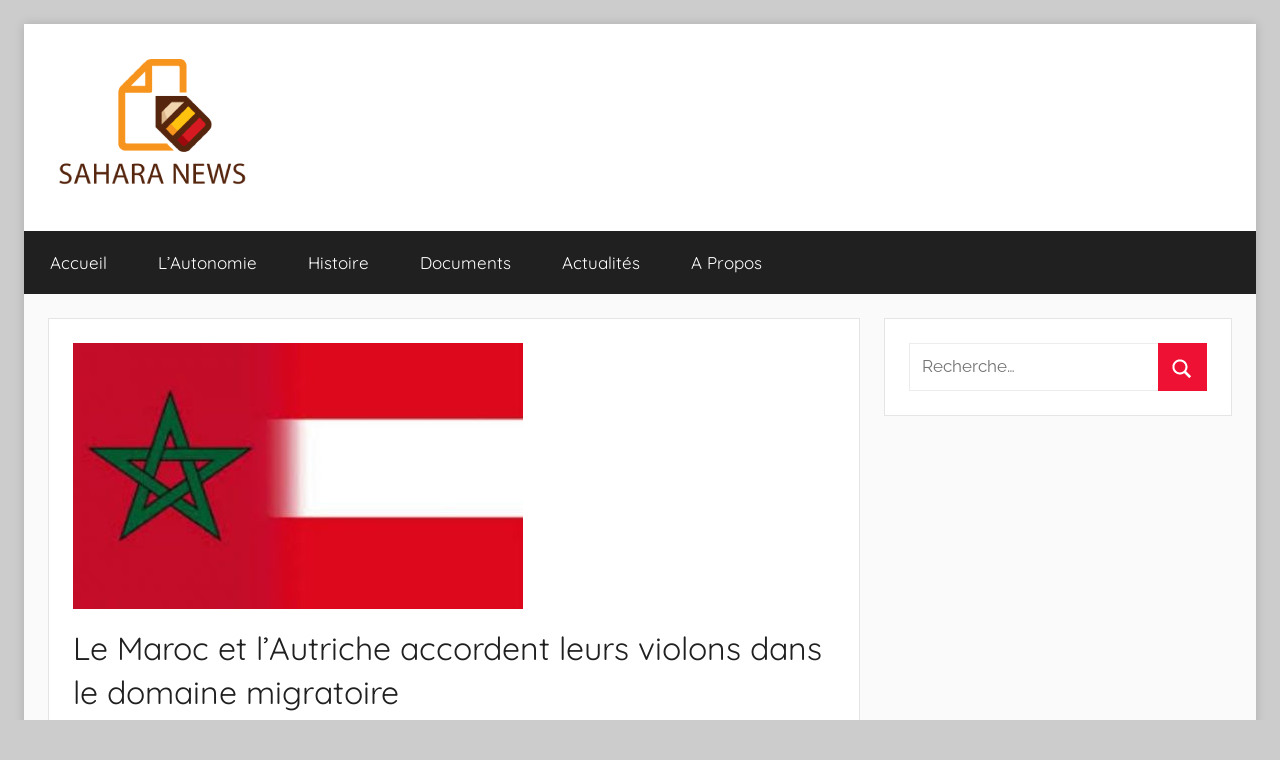

--- FILE ---
content_type: text/html; charset=UTF-8
request_url: https://saharanews.org/18408-le-maroc-et-lautriche-accordent-leurs-violons-dans-le-domaine-migratoire.html
body_size: 9856
content:
<!DOCTYPE html>
<html lang="fr-FR">

<head>
<meta charset="UTF-8">
<meta name="viewport" content="width=device-width, initial-scale=1">
<link rel="profile" href="http://gmpg.org/xfn/11">

<title>Le Maroc et l’Autriche accordent leurs violons dans le domaine migratoire &#8211; Sahara News</title>
<meta name='robots' content='max-image-preview:large' />
<link rel="alternate" type="application/rss+xml" title="Sahara News &raquo; Flux" href="https://saharanews.org/feed" />
<link rel="alternate" type="application/rss+xml" title="Sahara News &raquo; Flux des commentaires" href="https://saharanews.org/comments/feed" />
<link rel="alternate" title="oEmbed (JSON)" type="application/json+oembed" href="https://saharanews.org/wp-json/oembed/1.0/embed?url=https%3A%2F%2Fsaharanews.org%2F18408-le-maroc-et-lautriche-accordent-leurs-violons-dans-le-domaine-migratoire.html" />
<link rel="alternate" title="oEmbed (XML)" type="text/xml+oembed" href="https://saharanews.org/wp-json/oembed/1.0/embed?url=https%3A%2F%2Fsaharanews.org%2F18408-le-maroc-et-lautriche-accordent-leurs-violons-dans-le-domaine-migratoire.html&#038;format=xml" />
<style id='wp-img-auto-sizes-contain-inline-css' type='text/css'>
img:is([sizes=auto i],[sizes^="auto," i]){contain-intrinsic-size:3000px 1500px}
/*# sourceURL=wp-img-auto-sizes-contain-inline-css */
</style>
<link rel='stylesheet' id='donovan-theme-fonts-css' href='https://saharanews.org/wp-content/fonts/985608d34b4c1b0e39b6cf0a8b76db24.css?ver=20201110' type='text/css' media='all' />
<style id='wp-emoji-styles-inline-css' type='text/css'>

	img.wp-smiley, img.emoji {
		display: inline !important;
		border: none !important;
		box-shadow: none !important;
		height: 1em !important;
		width: 1em !important;
		margin: 0 0.07em !important;
		vertical-align: -0.1em !important;
		background: none !important;
		padding: 0 !important;
	}
/*# sourceURL=wp-emoji-styles-inline-css */
</style>
<style id='wp-block-library-inline-css' type='text/css'>
:root{--wp-block-synced-color:#7a00df;--wp-block-synced-color--rgb:122,0,223;--wp-bound-block-color:var(--wp-block-synced-color);--wp-editor-canvas-background:#ddd;--wp-admin-theme-color:#007cba;--wp-admin-theme-color--rgb:0,124,186;--wp-admin-theme-color-darker-10:#006ba1;--wp-admin-theme-color-darker-10--rgb:0,107,160.5;--wp-admin-theme-color-darker-20:#005a87;--wp-admin-theme-color-darker-20--rgb:0,90,135;--wp-admin-border-width-focus:2px}@media (min-resolution:192dpi){:root{--wp-admin-border-width-focus:1.5px}}.wp-element-button{cursor:pointer}:root .has-very-light-gray-background-color{background-color:#eee}:root .has-very-dark-gray-background-color{background-color:#313131}:root .has-very-light-gray-color{color:#eee}:root .has-very-dark-gray-color{color:#313131}:root .has-vivid-green-cyan-to-vivid-cyan-blue-gradient-background{background:linear-gradient(135deg,#00d084,#0693e3)}:root .has-purple-crush-gradient-background{background:linear-gradient(135deg,#34e2e4,#4721fb 50%,#ab1dfe)}:root .has-hazy-dawn-gradient-background{background:linear-gradient(135deg,#faaca8,#dad0ec)}:root .has-subdued-olive-gradient-background{background:linear-gradient(135deg,#fafae1,#67a671)}:root .has-atomic-cream-gradient-background{background:linear-gradient(135deg,#fdd79a,#004a59)}:root .has-nightshade-gradient-background{background:linear-gradient(135deg,#330968,#31cdcf)}:root .has-midnight-gradient-background{background:linear-gradient(135deg,#020381,#2874fc)}:root{--wp--preset--font-size--normal:16px;--wp--preset--font-size--huge:42px}.has-regular-font-size{font-size:1em}.has-larger-font-size{font-size:2.625em}.has-normal-font-size{font-size:var(--wp--preset--font-size--normal)}.has-huge-font-size{font-size:var(--wp--preset--font-size--huge)}.has-text-align-center{text-align:center}.has-text-align-left{text-align:left}.has-text-align-right{text-align:right}.has-fit-text{white-space:nowrap!important}#end-resizable-editor-section{display:none}.aligncenter{clear:both}.items-justified-left{justify-content:flex-start}.items-justified-center{justify-content:center}.items-justified-right{justify-content:flex-end}.items-justified-space-between{justify-content:space-between}.screen-reader-text{border:0;clip-path:inset(50%);height:1px;margin:-1px;overflow:hidden;padding:0;position:absolute;width:1px;word-wrap:normal!important}.screen-reader-text:focus{background-color:#ddd;clip-path:none;color:#444;display:block;font-size:1em;height:auto;left:5px;line-height:normal;padding:15px 23px 14px;text-decoration:none;top:5px;width:auto;z-index:100000}html :where(.has-border-color){border-style:solid}html :where([style*=border-top-color]){border-top-style:solid}html :where([style*=border-right-color]){border-right-style:solid}html :where([style*=border-bottom-color]){border-bottom-style:solid}html :where([style*=border-left-color]){border-left-style:solid}html :where([style*=border-width]){border-style:solid}html :where([style*=border-top-width]){border-top-style:solid}html :where([style*=border-right-width]){border-right-style:solid}html :where([style*=border-bottom-width]){border-bottom-style:solid}html :where([style*=border-left-width]){border-left-style:solid}html :where(img[class*=wp-image-]){height:auto;max-width:100%}:where(figure){margin:0 0 1em}html :where(.is-position-sticky){--wp-admin--admin-bar--position-offset:var(--wp-admin--admin-bar--height,0px)}@media screen and (max-width:600px){html :where(.is-position-sticky){--wp-admin--admin-bar--position-offset:0px}}

/*# sourceURL=wp-block-library-inline-css */
</style><style id='global-styles-inline-css' type='text/css'>
:root{--wp--preset--aspect-ratio--square: 1;--wp--preset--aspect-ratio--4-3: 4/3;--wp--preset--aspect-ratio--3-4: 3/4;--wp--preset--aspect-ratio--3-2: 3/2;--wp--preset--aspect-ratio--2-3: 2/3;--wp--preset--aspect-ratio--16-9: 16/9;--wp--preset--aspect-ratio--9-16: 9/16;--wp--preset--color--black: #000000;--wp--preset--color--cyan-bluish-gray: #abb8c3;--wp--preset--color--white: #ffffff;--wp--preset--color--pale-pink: #f78da7;--wp--preset--color--vivid-red: #cf2e2e;--wp--preset--color--luminous-vivid-orange: #ff6900;--wp--preset--color--luminous-vivid-amber: #fcb900;--wp--preset--color--light-green-cyan: #7bdcb5;--wp--preset--color--vivid-green-cyan: #00d084;--wp--preset--color--pale-cyan-blue: #8ed1fc;--wp--preset--color--vivid-cyan-blue: #0693e3;--wp--preset--color--vivid-purple: #9b51e0;--wp--preset--color--primary: #ee1133;--wp--preset--color--secondary: #d5001a;--wp--preset--color--tertiary: #bb0000;--wp--preset--color--accent: #1153ee;--wp--preset--color--highlight: #eedc11;--wp--preset--color--light-gray: #f2f2f2;--wp--preset--color--gray: #666666;--wp--preset--color--dark-gray: #202020;--wp--preset--gradient--vivid-cyan-blue-to-vivid-purple: linear-gradient(135deg,rgb(6,147,227) 0%,rgb(155,81,224) 100%);--wp--preset--gradient--light-green-cyan-to-vivid-green-cyan: linear-gradient(135deg,rgb(122,220,180) 0%,rgb(0,208,130) 100%);--wp--preset--gradient--luminous-vivid-amber-to-luminous-vivid-orange: linear-gradient(135deg,rgb(252,185,0) 0%,rgb(255,105,0) 100%);--wp--preset--gradient--luminous-vivid-orange-to-vivid-red: linear-gradient(135deg,rgb(255,105,0) 0%,rgb(207,46,46) 100%);--wp--preset--gradient--very-light-gray-to-cyan-bluish-gray: linear-gradient(135deg,rgb(238,238,238) 0%,rgb(169,184,195) 100%);--wp--preset--gradient--cool-to-warm-spectrum: linear-gradient(135deg,rgb(74,234,220) 0%,rgb(151,120,209) 20%,rgb(207,42,186) 40%,rgb(238,44,130) 60%,rgb(251,105,98) 80%,rgb(254,248,76) 100%);--wp--preset--gradient--blush-light-purple: linear-gradient(135deg,rgb(255,206,236) 0%,rgb(152,150,240) 100%);--wp--preset--gradient--blush-bordeaux: linear-gradient(135deg,rgb(254,205,165) 0%,rgb(254,45,45) 50%,rgb(107,0,62) 100%);--wp--preset--gradient--luminous-dusk: linear-gradient(135deg,rgb(255,203,112) 0%,rgb(199,81,192) 50%,rgb(65,88,208) 100%);--wp--preset--gradient--pale-ocean: linear-gradient(135deg,rgb(255,245,203) 0%,rgb(182,227,212) 50%,rgb(51,167,181) 100%);--wp--preset--gradient--electric-grass: linear-gradient(135deg,rgb(202,248,128) 0%,rgb(113,206,126) 100%);--wp--preset--gradient--midnight: linear-gradient(135deg,rgb(2,3,129) 0%,rgb(40,116,252) 100%);--wp--preset--font-size--small: 13px;--wp--preset--font-size--medium: 20px;--wp--preset--font-size--large: 36px;--wp--preset--font-size--x-large: 42px;--wp--preset--spacing--20: 0.44rem;--wp--preset--spacing--30: 0.67rem;--wp--preset--spacing--40: 1rem;--wp--preset--spacing--50: 1.5rem;--wp--preset--spacing--60: 2.25rem;--wp--preset--spacing--70: 3.38rem;--wp--preset--spacing--80: 5.06rem;--wp--preset--shadow--natural: 6px 6px 9px rgba(0, 0, 0, 0.2);--wp--preset--shadow--deep: 12px 12px 50px rgba(0, 0, 0, 0.4);--wp--preset--shadow--sharp: 6px 6px 0px rgba(0, 0, 0, 0.2);--wp--preset--shadow--outlined: 6px 6px 0px -3px rgb(255, 255, 255), 6px 6px rgb(0, 0, 0);--wp--preset--shadow--crisp: 6px 6px 0px rgb(0, 0, 0);}:where(.is-layout-flex){gap: 0.5em;}:where(.is-layout-grid){gap: 0.5em;}body .is-layout-flex{display: flex;}.is-layout-flex{flex-wrap: wrap;align-items: center;}.is-layout-flex > :is(*, div){margin: 0;}body .is-layout-grid{display: grid;}.is-layout-grid > :is(*, div){margin: 0;}:where(.wp-block-columns.is-layout-flex){gap: 2em;}:where(.wp-block-columns.is-layout-grid){gap: 2em;}:where(.wp-block-post-template.is-layout-flex){gap: 1.25em;}:where(.wp-block-post-template.is-layout-grid){gap: 1.25em;}.has-black-color{color: var(--wp--preset--color--black) !important;}.has-cyan-bluish-gray-color{color: var(--wp--preset--color--cyan-bluish-gray) !important;}.has-white-color{color: var(--wp--preset--color--white) !important;}.has-pale-pink-color{color: var(--wp--preset--color--pale-pink) !important;}.has-vivid-red-color{color: var(--wp--preset--color--vivid-red) !important;}.has-luminous-vivid-orange-color{color: var(--wp--preset--color--luminous-vivid-orange) !important;}.has-luminous-vivid-amber-color{color: var(--wp--preset--color--luminous-vivid-amber) !important;}.has-light-green-cyan-color{color: var(--wp--preset--color--light-green-cyan) !important;}.has-vivid-green-cyan-color{color: var(--wp--preset--color--vivid-green-cyan) !important;}.has-pale-cyan-blue-color{color: var(--wp--preset--color--pale-cyan-blue) !important;}.has-vivid-cyan-blue-color{color: var(--wp--preset--color--vivid-cyan-blue) !important;}.has-vivid-purple-color{color: var(--wp--preset--color--vivid-purple) !important;}.has-black-background-color{background-color: var(--wp--preset--color--black) !important;}.has-cyan-bluish-gray-background-color{background-color: var(--wp--preset--color--cyan-bluish-gray) !important;}.has-white-background-color{background-color: var(--wp--preset--color--white) !important;}.has-pale-pink-background-color{background-color: var(--wp--preset--color--pale-pink) !important;}.has-vivid-red-background-color{background-color: var(--wp--preset--color--vivid-red) !important;}.has-luminous-vivid-orange-background-color{background-color: var(--wp--preset--color--luminous-vivid-orange) !important;}.has-luminous-vivid-amber-background-color{background-color: var(--wp--preset--color--luminous-vivid-amber) !important;}.has-light-green-cyan-background-color{background-color: var(--wp--preset--color--light-green-cyan) !important;}.has-vivid-green-cyan-background-color{background-color: var(--wp--preset--color--vivid-green-cyan) !important;}.has-pale-cyan-blue-background-color{background-color: var(--wp--preset--color--pale-cyan-blue) !important;}.has-vivid-cyan-blue-background-color{background-color: var(--wp--preset--color--vivid-cyan-blue) !important;}.has-vivid-purple-background-color{background-color: var(--wp--preset--color--vivid-purple) !important;}.has-black-border-color{border-color: var(--wp--preset--color--black) !important;}.has-cyan-bluish-gray-border-color{border-color: var(--wp--preset--color--cyan-bluish-gray) !important;}.has-white-border-color{border-color: var(--wp--preset--color--white) !important;}.has-pale-pink-border-color{border-color: var(--wp--preset--color--pale-pink) !important;}.has-vivid-red-border-color{border-color: var(--wp--preset--color--vivid-red) !important;}.has-luminous-vivid-orange-border-color{border-color: var(--wp--preset--color--luminous-vivid-orange) !important;}.has-luminous-vivid-amber-border-color{border-color: var(--wp--preset--color--luminous-vivid-amber) !important;}.has-light-green-cyan-border-color{border-color: var(--wp--preset--color--light-green-cyan) !important;}.has-vivid-green-cyan-border-color{border-color: var(--wp--preset--color--vivid-green-cyan) !important;}.has-pale-cyan-blue-border-color{border-color: var(--wp--preset--color--pale-cyan-blue) !important;}.has-vivid-cyan-blue-border-color{border-color: var(--wp--preset--color--vivid-cyan-blue) !important;}.has-vivid-purple-border-color{border-color: var(--wp--preset--color--vivid-purple) !important;}.has-vivid-cyan-blue-to-vivid-purple-gradient-background{background: var(--wp--preset--gradient--vivid-cyan-blue-to-vivid-purple) !important;}.has-light-green-cyan-to-vivid-green-cyan-gradient-background{background: var(--wp--preset--gradient--light-green-cyan-to-vivid-green-cyan) !important;}.has-luminous-vivid-amber-to-luminous-vivid-orange-gradient-background{background: var(--wp--preset--gradient--luminous-vivid-amber-to-luminous-vivid-orange) !important;}.has-luminous-vivid-orange-to-vivid-red-gradient-background{background: var(--wp--preset--gradient--luminous-vivid-orange-to-vivid-red) !important;}.has-very-light-gray-to-cyan-bluish-gray-gradient-background{background: var(--wp--preset--gradient--very-light-gray-to-cyan-bluish-gray) !important;}.has-cool-to-warm-spectrum-gradient-background{background: var(--wp--preset--gradient--cool-to-warm-spectrum) !important;}.has-blush-light-purple-gradient-background{background: var(--wp--preset--gradient--blush-light-purple) !important;}.has-blush-bordeaux-gradient-background{background: var(--wp--preset--gradient--blush-bordeaux) !important;}.has-luminous-dusk-gradient-background{background: var(--wp--preset--gradient--luminous-dusk) !important;}.has-pale-ocean-gradient-background{background: var(--wp--preset--gradient--pale-ocean) !important;}.has-electric-grass-gradient-background{background: var(--wp--preset--gradient--electric-grass) !important;}.has-midnight-gradient-background{background: var(--wp--preset--gradient--midnight) !important;}.has-small-font-size{font-size: var(--wp--preset--font-size--small) !important;}.has-medium-font-size{font-size: var(--wp--preset--font-size--medium) !important;}.has-large-font-size{font-size: var(--wp--preset--font-size--large) !important;}.has-x-large-font-size{font-size: var(--wp--preset--font-size--x-large) !important;}
/*# sourceURL=global-styles-inline-css */
</style>

<style id='classic-theme-styles-inline-css' type='text/css'>
/*! This file is auto-generated */
.wp-block-button__link{color:#fff;background-color:#32373c;border-radius:9999px;box-shadow:none;text-decoration:none;padding:calc(.667em + 2px) calc(1.333em + 2px);font-size:1.125em}.wp-block-file__button{background:#32373c;color:#fff;text-decoration:none}
/*# sourceURL=/wp-includes/css/classic-themes.min.css */
</style>
<link rel='stylesheet' id='donovan-stylesheet-css' href='https://saharanews.org/wp-content/themes/donovan/style.css?ver=1.9.2' type='text/css' media='all' />
<style id='donovan-stylesheet-inline-css' type='text/css'>
.site-title, .site-description { position: absolute; clip: rect(1px, 1px, 1px, 1px); width: 1px; height: 1px; overflow: hidden; }
/*# sourceURL=donovan-stylesheet-inline-css */
</style>
<script type="text/javascript" src="https://saharanews.org/wp-content/themes/donovan/assets/js/svgxuse.min.js?ver=1.2.6" id="svgxuse-js"></script>
<link rel="https://api.w.org/" href="https://saharanews.org/wp-json/" /><link rel="alternate" title="JSON" type="application/json" href="https://saharanews.org/wp-json/wp/v2/posts/18408" /><link rel="EditURI" type="application/rsd+xml" title="RSD" href="https://saharanews.org/xmlrpc.php?rsd" />
<meta name="generator" content="WordPress 6.9" />
<link rel="canonical" href="https://saharanews.org/18408-le-maroc-et-lautriche-accordent-leurs-violons-dans-le-domaine-migratoire.html" />
<link rel='shortlink' href='https://saharanews.org/?p=18408' />
        <!-- Google Analytics 4 Script -->
        <script async src="https://www.googletagmanager.com/gtag/js?id=G-2J3T7GYLPQ"></script>
        <script>
          window.dataLayer = window.dataLayer || [];
          function gtag(){dataLayer.push(arguments);}
          gtag('js', new Date());

                                            
          gtag('config', 'G-2J3T7GYLPQ');
        </script>
        <link rel="icon" href="https://saharanews.org/wp-content/uploads/2022/05/cropped-sahara-news-fr-1-32x32.png" sizes="32x32" />
<link rel="icon" href="https://saharanews.org/wp-content/uploads/2022/05/cropped-sahara-news-fr-1-192x192.png" sizes="192x192" />
<link rel="apple-touch-icon" href="https://saharanews.org/wp-content/uploads/2022/05/cropped-sahara-news-fr-1-180x180.png" />
<meta name="msapplication-TileImage" content="https://saharanews.org/wp-content/uploads/2022/05/cropped-sahara-news-fr-1-270x270.png" />
</head>

<body class="wp-singular post-template-default single single-post postid-18408 single-format-standard wp-custom-logo wp-embed-responsive wp-theme-donovan boxed-theme-layout blog-grid-layout categories-hidden tags-hidden">

	<div id="page" class="site">
		<a class="skip-link screen-reader-text" href="#content">Aller au contenu</a>

		
		
		<header id="masthead" class="site-header clearfix" role="banner">

			<div class="header-main container clearfix">

				<div id="logo" class="site-branding clearfix">

					<a href="https://saharanews.org/" class="custom-logo-link" rel="home"><img width="200" height="130" src="https://saharanews.org/wp-content/uploads/2022/05/cropped-sahara-news-fr.png" class="custom-logo" alt="Sahara News" decoding="async" /></a>					
			<p class="site-title"><a href="https://saharanews.org/" rel="home">Sahara News</a></p>

							
			<p class="site-description">Toute l&#039;info sur le Sahara révélée</p>

			
				</div><!-- .site-branding -->

				
			</div><!-- .header-main -->

			

	<div id="main-navigation-wrap" class="primary-navigation-wrap">

		<div id="main-navigation-container" class="primary-navigation-container container">

			
			<button class="primary-menu-toggle menu-toggle" aria-controls="primary-menu" aria-expanded="false" >
				<svg class="icon icon-menu" aria-hidden="true" role="img"> <use xlink:href="https://saharanews.org/wp-content/themes/donovan/assets/icons/genericons-neue.svg#menu"></use> </svg><svg class="icon icon-close" aria-hidden="true" role="img"> <use xlink:href="https://saharanews.org/wp-content/themes/donovan/assets/icons/genericons-neue.svg#close"></use> </svg>				<span class="menu-toggle-text">Menu</span>
			</button>

			<div class="primary-navigation">

				<nav id="site-navigation" class="main-navigation" role="navigation"  aria-label="Primary Menu">

					<ul id="primary-menu" class="menu"><li id="menu-item-3702" class="menu-item menu-item-type-custom menu-item-object-custom menu-item-home menu-item-3702"><a href="https://saharanews.org">Accueil</a></li>
<li id="menu-item-3706" class="menu-item menu-item-type-custom menu-item-object-custom menu-item-3706"><a href="?p=2696">L&rsquo;Autonomie</a></li>
<li id="menu-item-3705" class="menu-item menu-item-type-custom menu-item-object-custom menu-item-3705"><a href="?p=2711">Histoire</a></li>
<li id="menu-item-3698" class="menu-item menu-item-type-taxonomy menu-item-object-category menu-item-3698"><a href="https://saharanews.org/category/documents">Documents</a></li>
<li id="menu-item-3699" class="menu-item menu-item-type-taxonomy menu-item-object-category current-post-ancestor current-menu-parent current-post-parent menu-item-3699"><a href="https://saharanews.org/category/actualites">Actualités</a></li>
<li id="menu-item-3704" class="menu-item menu-item-type-custom menu-item-object-custom menu-item-3704"><a href="?p=3107">A Propos</a></li>
</ul>				</nav><!-- #site-navigation -->

			</div><!-- .primary-navigation -->

		</div>

	</div>



			
			
		</header><!-- #masthead -->

		
		<div id="content" class="site-content container">

			
	<div id="primary" class="content-area">
		<main id="main" class="site-main">

		
<article id="post-18408" class="post-18408 post type-post status-publish format-standard has-post-thumbnail hentry category-actualites tag-beaucoup tag-climat-serein tag-conscience-commune tag-domaine-migratoire tag-durables tag-empreint tag-faveur tag-le-maroc tag-lautriche-accordent tag-lautriche-ont-reussi tag-maroc tag-necessite tag-parvenir tag-pays-ont-failli tag-prise tag-problematique-migratoire tag-rabat tag-responsabilite tag-solutions-efficaces tag-violons comments-off">

	
			<div class="post-image">
				<img width="450" height="266" src="https://saharanews.org/wp-content/uploads/2023/03/d94005ff85.jpeg" class="attachment-post-thumbnail size-post-thumbnail wp-post-image" alt="" decoding="async" fetchpriority="high" srcset="https://saharanews.org/wp-content/uploads/2023/03/d94005ff85.jpeg 450w, https://saharanews.org/wp-content/uploads/2023/03/d94005ff85-300x177.jpeg 300w" sizes="(max-width: 450px) 100vw, 450px" />			</div>

			
	<div class="post-content">

		<header class="entry-header">

			<h1 class="entry-title">Le Maroc et l’Autriche accordent leurs violons dans le domaine migratoire</h1>
			<div class="entry-meta post-details"><span class="posted-on meta-date">Publié le <a href="https://saharanews.org/18408-le-maroc-et-lautriche-accordent-leurs-violons-dans-le-domaine-migratoire.html" rel="bookmark"><time class="entry-date published updated" datetime="2023-03-02T08:49:48+01:00">02/03/2023</time></a></span><span class="posted-by meta-author"> par <span class="author vcard"><a class="url fn n" href="https://saharanews.org/author/redaction" title="Afficher tous les articles par Ali Haidar" rel="author">Ali Haidar</a></span></span></div>
		</header><!-- .entry-header -->

		<div class="entry-content clearfix">

			<p> A la faveur d&rsquo;un climat serein, empreint de responsabilit&eacute; et d&rsquo;une prise de conscience commune de la n&eacute;cessit&eacute; de parvenir &agrave; des solutions efficaces et durables &agrave; la probl&eacute;matique migratoire, le Maroc et l&rsquo;Autriche ont r&eacute;ussi l&agrave; o&ugrave; beaucoup de pays ont failli. 		Le dialogue men&eacute; avec force d&eacute;termination par les deux parties &agrave; l&rsquo;occasion de la visite au Maroc du Chancelier f&eacute;d&eacute;ral d&rsquo;Autriche, Karl Nehammer et de la d&eacute;l&eacute;gation l&rsquo;accompagnant a abouti &agrave; une convergence de vues en mati&egrave;re de lutte contre la migration ill&eacute;gale et la traite des &ecirc;tres humains.    Cette coop&eacute;ration trouve appui sur l&rsquo;exp&eacute;rience connue et reconnue du Royaume dans le domaine migratoire. Le Maroc n&rsquo;est-il pas ce pays qui s&rsquo;illustre par sa politique migratoire in&eacute;dite adopt&eacute;e sous le leadership de SM le Roi Mohammed VI ? Le Royaume n&rsquo;est-il pas ce pr&eacute;curseur qui a lanc&eacute; en 2014 la plus vaste op&eacute;ration de r&eacute;gularisation et d&rsquo;int&eacute;gration des migrants qui ont foul&eacute; son sol ? Le Maroc n&rsquo;est-il pas le partenaire cl&eacute; de l&rsquo;Union europ&eacute;enne dans le domaine de la migration ? C&rsquo;est bien en terre marocaine qu&rsquo;avait &eacute;t&eacute; adopt&eacute; en 2018 le Pacte mondial pour une migration s&ucirc;re, ordonn&eacute;e et r&eacute;guli&egrave;re.    D&rsquo;ailleurs les hauts responsables autrichiens n&rsquo;ont eu de cesse de souligner ce r&ocirc;le de premier plan que joue le Maroc que ce soit dans ses relations bilat&eacute;rales que dans le cadre de ses responsabilit&eacute;s et ses engagements au niveau multilat&eacute;ral.&nbsp;    Lors d&rsquo;une conf&eacute;rence de presse conjointe &agrave; l&rsquo;issue de ses entretiens avec le ministre des Affaires &eacute;trang&egrave;res, de la Coop&eacute;ration africaine et des Marocains r&eacute;sidant &agrave; l&rsquo;&eacute;tranger, Nasser Bourita, le vice-ministre f&eacute;d&eacute;ral autrichien des Affaires europ&eacute;ennes et internationales, Peter Launsky, a affirm&eacute; que son pays salue le r&ocirc;le cl&eacute; que joue le Maroc pour la s&eacute;curit&eacute; dans la r&eacute;gion et dans les domaines de lutte contre le terrorisme et de la migration.    &ldquo;L&rsquo;Autriche reconna&icirc;t le r&ocirc;le cl&eacute; que joue le Maroc (&#8230;) dans la coop&eacute;ration face &agrave; la migration transfrontali&egrave;re », a soulign&eacute; le haut responsable autrichien.    Les bonnes dispositions de la partie autrichienne se sont largement refl&eacute;t&eacute;es dans la D&eacute;claration conjointe ayant sanctionn&eacute; la rencontre &agrave; Rabat entre le Chancelier f&eacute;d&eacute;ral d&rsquo;Autriche, Karl Nehammer et le Chef du Gouvernement Aziz Akhannouch.    &ldquo;L&rsquo;Autriche reconna&icirc;t les efforts du Maroc en mati&egrave;re de lutte contre l&rsquo;immigration ill&eacute;gale&rdquo;, lit-on dans ce document, qui ajoute que &ldquo;les deux pays travailleront pour lutter contre la migration ill&eacute;gale, le trafic de migrants et la traite des personnes dans le but d&rsquo;endiguer les d&eacute;parts ill&eacute;gaux du Royaume&rdquo;.    Cette coop&eacute;ration comprend des actions conjointes contre les moteurs de la migration ill&eacute;gale, mais aussi des mesures ad&eacute;quates de gestion des fronti&egrave;res, pr&eacute;cise-t-on dans la D&eacute;claration conjointe, qui souligne que les deux pays renforceront consid&eacute;rablement leur coop&eacute;ration en mati&egrave;re de retour volontaire et non-volontaire rapide et efficace et de r&eacute;admission des migrants ill&eacute;gaux.    Au regard de son importance, le volet migratoire a fait l&rsquo;objet d&rsquo;un document annexe de la D&eacute;claration conjointe en vertu duquel les deux parties se sont f&eacute;licit&eacute;es des progr&egrave;s communs r&eacute;alis&eacute;s dans le domaine de la migration et du retour ainsi que de toute coop&eacute;ration politique et technique dans ce domaine.    &nbsp;Pleinement d&eacute;termin&eacute;s &agrave; poursuivre leurs efforts communs, le Maroc et l&rsquo;Autriche intensifieront la coop&eacute;ration pratique dans le domaine du retour et de la r&eacute;admission, avec l&rsquo;ambition d&rsquo;en am&eacute;liorer encore l&rsquo;efficacit&eacute;, insiste le document.    A cette fin, ils ont d&eacute;cid&eacute; de cr&eacute;er un groupe de travail conjoint de haut niveau sur la migration et la criminalit&eacute; transnationale. Il s&rsquo;agit d&rsquo;une structure op&eacute;rationnelle qui aura pour mission de traduire dans les faits la lettre et l&rsquo;esprit de la D&eacute;claration conjointe adopt&eacute;e par les deux parties.</p>

			
		</div><!-- .entry-content -->

		
	</div><!-- .post-content -->

	<footer class="entry-footer post-details">
		<div class="entry-categories"> <svg class="icon icon-category" aria-hidden="true" role="img"> <use xlink:href="https://saharanews.org/wp-content/themes/donovan/assets/icons/genericons-neue.svg#category"></use> </svg><a href="https://saharanews.org/category/actualites" rel="category tag">Actualités</a></div>
			<div class="entry-tags clearfix">
				<svg class="icon icon-tag" aria-hidden="true" role="img"> <use xlink:href="https://saharanews.org/wp-content/themes/donovan/assets/icons/genericons-neue.svg#tag"></use> </svg><a href="https://saharanews.org/tag/beaucoup" rel="tag">beaucoup</a>, <a href="https://saharanews.org/tag/climat-serein" rel="tag">climat serein</a>, <a href="https://saharanews.org/tag/conscience-commune" rel="tag">conscience commune</a>, <a href="https://saharanews.org/tag/domaine-migratoire" rel="tag">domaine migratoire</a>, <a href="https://saharanews.org/tag/durables" rel="tag">durables</a>, <a href="https://saharanews.org/tag/empreint" rel="tag">empreint</a>, <a href="https://saharanews.org/tag/faveur" rel="tag">faveur</a>, <a href="https://saharanews.org/tag/le-maroc" rel="tag">le maroc</a>, <a href="https://saharanews.org/tag/lautriche-accordent" rel="tag">l’Autriche accordent</a>, <a href="https://saharanews.org/tag/lautriche-ont-reussi" rel="tag">l’autriche ont réussi</a>, <a href="https://saharanews.org/tag/maroc" rel="tag">Maroc</a>, <a href="https://saharanews.org/tag/necessite" rel="tag">Nécessité</a>, <a href="https://saharanews.org/tag/parvenir" rel="tag">parvenir</a>, <a href="https://saharanews.org/tag/pays-ont-failli" rel="tag">pays ont failli</a>, <a href="https://saharanews.org/tag/prise" rel="tag">prise</a>, <a href="https://saharanews.org/tag/problematique-migratoire" rel="tag">problématique migratoire</a>, <a href="https://saharanews.org/tag/rabat" rel="tag">Rabat</a>, <a href="https://saharanews.org/tag/responsabilite" rel="tag">responsabilité</a>, <a href="https://saharanews.org/tag/solutions-efficaces" rel="tag">solutions efficaces</a>, <a href="https://saharanews.org/tag/violons" rel="tag">violons</a>			</div><!-- .entry-tags -->

				</footer><!-- .entry-footer -->

</article>

	<nav class="navigation post-navigation" aria-label="Publications">
		<h2 class="screen-reader-text">Navigation de l’article</h2>
		<div class="nav-links"><div class="nav-previous"><a href="https://saharanews.org/18410-le-projet-de-loi-relative-aux-societes-regionales-multi-services-est-en-harmonie-avec-la-regionalisation-avancee-commission-parlementaire.html" rel="prev"><span class="nav-link-text">Publication précédente</span><h3 class="entry-title">Le projet de loi relative aux sociétés régionales multi-services est en harmonie avec la régionalisation avancée  &#8211; commission parlementaire &#8211;</h3></a></div><div class="nav-next"><a href="https://saharanews.org/18421-maroc-ue-signature-de-5-programmes-de-cooperation-dun-total-de-55-mmdh.html" rel="next"><span class="nav-link-text">Article suivant</span><h3 class="entry-title">Maroc-UE: signature de 5 programmes de coopération d&rsquo;un total de 5,5 MMDH</h3></a></div></div>
	</nav>
		</main><!-- #main -->
	</div><!-- #primary -->


	<section id="secondary" class="sidebar widget-area clearfix" role="complementary">

		<section id="search-3" class="widget widget_search">
<form role="search" method="get" class="search-form" action="https://saharanews.org/">
	<label>
		<span class="screen-reader-text">Recherche pour :</span>
		<input type="search" class="search-field"
			placeholder="Recherche&hellip;"
			value="" name="s"
			title="Recherche pour :" />
	</label>
	<button type="submit" class="search-submit">
		<svg class="icon icon-search" aria-hidden="true" role="img"> <use xlink:href="https://saharanews.org/wp-content/themes/donovan/assets/icons/genericons-neue.svg#search"></use> </svg>		<span class="screen-reader-text">Rechercher</span>
	</button>
</form>
</section>
	</section><!-- #secondary -->


	</div><!-- #content -->

	
	<div id="footer" class="footer-wrap">

		<footer id="colophon" class="site-footer container clearfix" role="contentinfo">

			
			<div id="footer-line" class="site-info">
								
		<span class="credit-link">
			WordPress Theme: Donovan by ThemeZee.		</span>

					</div><!-- .site-info -->

		</footer><!-- #colophon -->

	</div>

</div><!-- #page -->

<script type="speculationrules">
{"prefetch":[{"source":"document","where":{"and":[{"href_matches":"/*"},{"not":{"href_matches":["/wp-*.php","/wp-admin/*","/wp-content/uploads/*","/wp-content/*","/wp-content/plugins/*","/wp-content/themes/donovan/*","/*\\?(.+)"]}},{"not":{"selector_matches":"a[rel~=\"nofollow\"]"}},{"not":{"selector_matches":".no-prefetch, .no-prefetch a"}}]},"eagerness":"conservative"}]}
</script>
<script type="text/javascript" id="donovan-navigation-js-extra">
/* <![CDATA[ */
var donovanScreenReaderText = {"expand":"Expand child menu","collapse":"Collapse child menu","icon":"\u003Csvg class=\"icon icon-expand\" aria-hidden=\"true\" role=\"img\"\u003E \u003Cuse xlink:href=\"https://saharanews.org/wp-content/themes/donovan/assets/icons/genericons-neue.svg#expand\"\u003E\u003C/use\u003E \u003C/svg\u003E"};
//# sourceURL=donovan-navigation-js-extra
/* ]]> */
</script>
<script type="text/javascript" src="https://saharanews.org/wp-content/themes/donovan/assets/js/navigation.min.js?ver=20220224" id="donovan-navigation-js"></script>
<script id="wp-emoji-settings" type="application/json">
{"baseUrl":"https://s.w.org/images/core/emoji/17.0.2/72x72/","ext":".png","svgUrl":"https://s.w.org/images/core/emoji/17.0.2/svg/","svgExt":".svg","source":{"concatemoji":"https://saharanews.org/wp-includes/js/wp-emoji-release.min.js?ver=6.9"}}
</script>
<script type="module">
/* <![CDATA[ */
/*! This file is auto-generated */
const a=JSON.parse(document.getElementById("wp-emoji-settings").textContent),o=(window._wpemojiSettings=a,"wpEmojiSettingsSupports"),s=["flag","emoji"];function i(e){try{var t={supportTests:e,timestamp:(new Date).valueOf()};sessionStorage.setItem(o,JSON.stringify(t))}catch(e){}}function c(e,t,n){e.clearRect(0,0,e.canvas.width,e.canvas.height),e.fillText(t,0,0);t=new Uint32Array(e.getImageData(0,0,e.canvas.width,e.canvas.height).data);e.clearRect(0,0,e.canvas.width,e.canvas.height),e.fillText(n,0,0);const a=new Uint32Array(e.getImageData(0,0,e.canvas.width,e.canvas.height).data);return t.every((e,t)=>e===a[t])}function p(e,t){e.clearRect(0,0,e.canvas.width,e.canvas.height),e.fillText(t,0,0);var n=e.getImageData(16,16,1,1);for(let e=0;e<n.data.length;e++)if(0!==n.data[e])return!1;return!0}function u(e,t,n,a){switch(t){case"flag":return n(e,"\ud83c\udff3\ufe0f\u200d\u26a7\ufe0f","\ud83c\udff3\ufe0f\u200b\u26a7\ufe0f")?!1:!n(e,"\ud83c\udde8\ud83c\uddf6","\ud83c\udde8\u200b\ud83c\uddf6")&&!n(e,"\ud83c\udff4\udb40\udc67\udb40\udc62\udb40\udc65\udb40\udc6e\udb40\udc67\udb40\udc7f","\ud83c\udff4\u200b\udb40\udc67\u200b\udb40\udc62\u200b\udb40\udc65\u200b\udb40\udc6e\u200b\udb40\udc67\u200b\udb40\udc7f");case"emoji":return!a(e,"\ud83e\u1fac8")}return!1}function f(e,t,n,a){let r;const o=(r="undefined"!=typeof WorkerGlobalScope&&self instanceof WorkerGlobalScope?new OffscreenCanvas(300,150):document.createElement("canvas")).getContext("2d",{willReadFrequently:!0}),s=(o.textBaseline="top",o.font="600 32px Arial",{});return e.forEach(e=>{s[e]=t(o,e,n,a)}),s}function r(e){var t=document.createElement("script");t.src=e,t.defer=!0,document.head.appendChild(t)}a.supports={everything:!0,everythingExceptFlag:!0},new Promise(t=>{let n=function(){try{var e=JSON.parse(sessionStorage.getItem(o));if("object"==typeof e&&"number"==typeof e.timestamp&&(new Date).valueOf()<e.timestamp+604800&&"object"==typeof e.supportTests)return e.supportTests}catch(e){}return null}();if(!n){if("undefined"!=typeof Worker&&"undefined"!=typeof OffscreenCanvas&&"undefined"!=typeof URL&&URL.createObjectURL&&"undefined"!=typeof Blob)try{var e="postMessage("+f.toString()+"("+[JSON.stringify(s),u.toString(),c.toString(),p.toString()].join(",")+"));",a=new Blob([e],{type:"text/javascript"});const r=new Worker(URL.createObjectURL(a),{name:"wpTestEmojiSupports"});return void(r.onmessage=e=>{i(n=e.data),r.terminate(),t(n)})}catch(e){}i(n=f(s,u,c,p))}t(n)}).then(e=>{for(const n in e)a.supports[n]=e[n],a.supports.everything=a.supports.everything&&a.supports[n],"flag"!==n&&(a.supports.everythingExceptFlag=a.supports.everythingExceptFlag&&a.supports[n]);var t;a.supports.everythingExceptFlag=a.supports.everythingExceptFlag&&!a.supports.flag,a.supports.everything||((t=a.source||{}).concatemoji?r(t.concatemoji):t.wpemoji&&t.twemoji&&(r(t.twemoji),r(t.wpemoji)))});
//# sourceURL=https://saharanews.org/wp-includes/js/wp-emoji-loader.min.js
/* ]]> */
</script>

</body>
</html>
